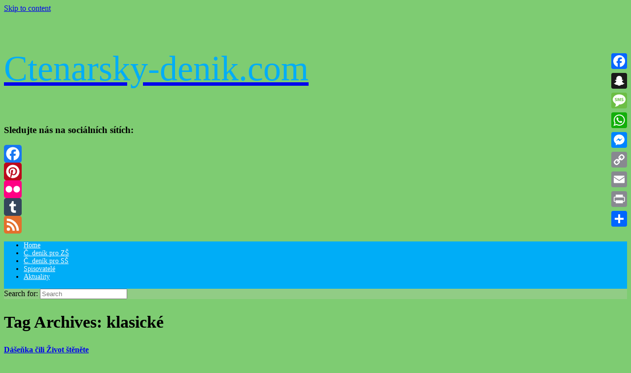

--- FILE ---
content_type: text/html; charset=UTF-8
request_url: https://ctenarsky-denik.histo.cz/zanr/klasicke/
body_size: 14914
content:
<!DOCTYPE html><html lang="cs" prefix="og: https://ogp.me/ns#"><head><script data-no-optimize="1">var litespeed_docref=sessionStorage.getItem("litespeed_docref");litespeed_docref&&(Object.defineProperty(document,"referrer",{get:function(){return litespeed_docref}}),sessionStorage.removeItem("litespeed_docref"));</script> <meta charset="UTF-8" /><meta http-equiv="X-UA-Compatible" content="IE=10" /><link rel="profile" href="https://gmpg.org/xfn/11" /><link rel="pingback" href="https://ctenarsky-denik.histo.cz/xmlrpc.php" /><meta name="dlm-version" content="5.1.6"><meta property="og:title" content="Ctenarsky-denik.com"/><meta property="og:description" content="Lidé čtěte ..."/><meta property="og:url" content="/zanr/klasicke/"/><meta property="og:image:alt" content="Dášeňka čili život štěněte - Karel Čapek"/><meta property="og:image" content="https://ctenarsky-denik.histo.cz/wp-content/uploads/2015/01/dasenka-cili-zivot-stenete.jpg"/><meta property="og:image:width" content="554" /><meta property="og:image:height" content="800" /><meta property="og:type" content="article"/><meta property="og:article:published_time" content="2017-01-07 17:57:00"/><meta property="og:article:modified_time" content="2017-01-11 19:36:27"/><meta property="og:article:tag" content="Celé texty knih"/><meta property="og:article:tag" content="Doporučené knihy"/><meta property="og:article:tag" content="klasické"/><meta property="og:article:tag" content="Základní škola"/><meta name="twitter:card" content="summary"><meta name="twitter:title" content="Ctenarsky-denik.com"/><meta name="twitter:description" content="Lidé čtěte ..."/><meta name="twitter:image" content="https://ctenarsky-denik.histo.cz/wp-content/uploads/2015/01/dasenka-cili-zivot-stenete.jpg"/><meta name="twitter:image:alt" content="Dášeňka čili život štěněte - Karel Čapek"/><title>klasické Archivy - Ctenarsky-denik.com</title><meta name="robots" content="index, follow, max-snippet:-1, max-video-preview:-1, max-image-preview:large"/><link rel="canonical" href="https://ctenarsky-denik.histo.cz/zanr/klasicke/" /><link rel="next" href="https://ctenarsky-denik.histo.cz/zanr/klasicke/page/2/" /><meta property="og:locale" content="cs_CZ" /><meta property="og:type" content="article" /><meta property="og:title" content="klasické Archivy - Ctenarsky-denik.com" /><meta property="og:url" content="https://ctenarsky-denik.histo.cz/zanr/klasicke/" /><meta property="og:site_name" content="Čtenářský deník" /><meta name="twitter:card" content="summary_large_image" /><meta name="twitter:title" content="klasické Archivy - Ctenarsky-denik.com" /><meta name="twitter:site" content="@garry_n" /><meta name="twitter:label1" content="Příspěvky" /><meta name="twitter:data1" content="83" /> <script type="application/ld+json" class="rank-math-schema">{"@context":"https://schema.org","@graph":[{"@type":"Person","@id":"https://ctenarsky-denik.histo.cz/#person","name":"JN studio","sameAs":["https://twitter.com/garry_n","https://cz.pinterest.com/11508lido6mqn20/books-knihy/"]},{"@type":"WebSite","@id":"https://ctenarsky-denik.histo.cz/#website","url":"https://ctenarsky-denik.histo.cz","name":"\u010cten\u00e1\u0159sk\u00fd den\u00edk","publisher":{"@id":"https://ctenarsky-denik.histo.cz/#person"},"inLanguage":"cs"},{"@type":"BreadcrumbList","@id":"https://ctenarsky-denik.histo.cz/zanr/klasicke/#breadcrumb","itemListElement":[{"@type":"ListItem","position":"1","item":{"@id":"https://ctenarsky-denik.histo.cz","name":"Dom\u016f"}},{"@type":"ListItem","position":"2","item":{"@id":"https://ctenarsky-denik.histo.cz/zanr/klasicke/","name":"klasick\u00e9"}}]},{"@type":"CollectionPage","@id":"https://ctenarsky-denik.histo.cz/zanr/klasicke/#webpage","url":"https://ctenarsky-denik.histo.cz/zanr/klasicke/","name":"klasick\u00e9 Archivy - Ctenarsky-denik.com","isPartOf":{"@id":"https://ctenarsky-denik.histo.cz/#website"},"inLanguage":"cs","breadcrumb":{"@id":"https://ctenarsky-denik.histo.cz/zanr/klasicke/#breadcrumb"}}]}</script> <link rel='dns-prefetch' href='//static.addtoany.com' /><link rel="alternate" type="application/rss+xml" title="Ctenarsky-denik.com &raquo; RSS zdroj" href="https://ctenarsky-denik.histo.cz/feed/" /><link rel="alternate" type="application/rss+xml" title="Ctenarsky-denik.com &raquo; RSS pro štítek klasické" href="https://ctenarsky-denik.histo.cz/zanr/klasicke/feed/" /><style id="litespeed-ucss">body{--wp--preset--color--black:#000;--wp--preset--color--cyan-bluish-gray:#abb8c3;--wp--preset--color--white:#fff;--wp--preset--color--pale-pink:#f78da7;--wp--preset--color--vivid-red:#cf2e2e;--wp--preset--color--luminous-vivid-orange:#ff6900;--wp--preset--color--luminous-vivid-amber:#fcb900;--wp--preset--color--light-green-cyan:#7bdcb5;--wp--preset--color--vivid-green-cyan:#00d084;--wp--preset--color--pale-cyan-blue:#8ed1fc;--wp--preset--color--vivid-cyan-blue:#0693e3;--wp--preset--color--vivid-purple:#9b51e0;--wp--preset--gradient--vivid-cyan-blue-to-vivid-purple:linear-gradient(135deg,rgba(6,147,227,1) 0%,#9b51e0 100%);--wp--preset--gradient--light-green-cyan-to-vivid-green-cyan:linear-gradient(135deg,#7adcb4 0%,#00d082 100%);--wp--preset--gradient--luminous-vivid-amber-to-luminous-vivid-orange:linear-gradient(135deg,rgba(252,185,0,1) 0%,rgba(255,105,0,1) 100%);--wp--preset--gradient--luminous-vivid-orange-to-vivid-red:linear-gradient(135deg,rgba(255,105,0,1) 0%,#cf2e2e 100%);--wp--preset--gradient--very-light-gray-to-cyan-bluish-gray:linear-gradient(135deg,#eee 0%,#a9b8c3 100%);--wp--preset--gradient--cool-to-warm-spectrum:linear-gradient(135deg,#4aeadc 0%,#9778d1 20%,#cf2aba 40%,#ee2c82 60%,#fb6962 80%,#fef84c 100%);--wp--preset--gradient--blush-light-purple:linear-gradient(135deg,#ffceec 0%,#9896f0 100%);--wp--preset--gradient--blush-bordeaux:linear-gradient(135deg,#fecda5 0%,#fe2d2d 50%,#6b003e 100%);--wp--preset--gradient--luminous-dusk:linear-gradient(135deg,#ffcb70 0%,#c751c0 50%,#4158d0 100%);--wp--preset--gradient--pale-ocean:linear-gradient(135deg,#fff5cb 0%,#b6e3d4 50%,#33a7b5 100%);--wp--preset--gradient--electric-grass:linear-gradient(135deg,#caf880 0%,#71ce7e 100%);--wp--preset--gradient--midnight:linear-gradient(135deg,#020381 0%,#2874fc 100%);--wp--preset--duotone--dark-grayscale:url('#wp-duotone-dark-grayscale');--wp--preset--duotone--grayscale:url('#wp-duotone-grayscale');--wp--preset--duotone--purple-yellow:url('#wp-duotone-purple-yellow');--wp--preset--duotone--blue-red:url('#wp-duotone-blue-red');--wp--preset--duotone--midnight:url('#wp-duotone-midnight');--wp--preset--duotone--magenta-yellow:url('#wp-duotone-magenta-yellow');--wp--preset--duotone--purple-green:url('#wp-duotone-purple-green');--wp--preset--duotone--blue-orange:url('#wp-duotone-blue-orange');--wp--preset--font-size--small:13px;--wp--preset--font-size--medium:20px;--wp--preset--font-size--large:36px;--wp--preset--font-size--x-large:42px}.so-mobilenav-mobile+*{display:none}@media screen and (max-width:960px){.so-mobilenav-mobile+*{display:block}.site-navigation #search-icon,.so-mobilenav-standard+*{display:none}}@media screen{#footer-widgets .widget{width:50%}}#footer-widgets aside{width:50%}#masthead.site-header .hgroup .site-title{font-family:"Chewy";font-weight:400;color:#00adf7;font-size:72px}#masthead .hgroup .support-text{font-size:16px;color:#db1111}#page-title{font-size:34px}.main-navigation{background-color:#00adf7}.main-navigation a{color:#fcfcfc}#search-icon #search-icon-icon:focus,#search-icon #search-icon-icon:hover,.main-navigation ul li:hover>a{background-color:#ff853b}#footer-widgets .widget .widget-title,#search-icon #search-icon-icon .vantage-icon-search,#search-icon .searchform input[name=s],.main-navigation .mobile-nav-icon,.main-navigation [class^="fa fa-"]{color:#fff}#search-icon #search-icon-icon{background-color:#ff6c11}#search-icon .searchform{background-color:#91cc85}.main-navigation ul li{font-size:14px}.paging-navigation a{text-shadow:none;-webkit-box-shadow:none;-moz-box-shadow:none;box-shadow:none}.widget_circleicon-widget .circle-icon-box .circle-icon:not(.icon-style-set){background-color:#00adf7}#colophon,body.layout-full{background-color:#7ecc72}#footer-widgets .widget{color:#fff}#colophon .widget_nav_menu .menu-item a{border-color:#fff}#footer-widgets .widget a,#footer-widgets .widget a:visited{color:#010072}#footer-widgets .widget a:active,#footer-widgets .widget a:focus,#footer-widgets .widget a:hover{color:#ff853b}</style> <script data-optimized="1" type="text/javascript" id="addtoany-core-js-before">window.a2a_config=window.a2a_config||{};a2a_config.callbacks=[];a2a_config.overlays=[];a2a_config.templates={};a2a_localize={Share:"Share",Save:"Save",Subscribe:"Subscribe",Email:"Email",Bookmark:"Bookmark",ShowAll:"Show all",ShowLess:"Show less",FindServices:"Find service(s)",FindAnyServiceToAddTo:"Instantly find any service to add to",PoweredBy:"Powered by",ShareViaEmail:"Share via email",SubscribeViaEmail:"Subscribe via email",BookmarkInYourBrowser:"Bookmark in your browser",BookmarkInstructions:"Press Ctrl+D or \u2318+D to bookmark this page",AddToYourFavorites:"Add to your favorites",SendFromWebOrProgram:"Send from any email address or email program",EmailProgram:"Email program",More:"More&#8230;",ThanksForSharing:"Thanks for sharing!",ThanksForFollowing:"Thanks for following!"}</script> <script data-optimized="1" type="text/javascript" defer src="https://ctenarsky-denik.histo.cz/wp-content/litespeed/js/443bab7be7b27fd51645b533f712b61e.js?ver=2b61e" id="addtoany-core-js"></script> <script type="text/javascript" src="https://ctenarsky-denik.histo.cz/wp-includes/js/jquery/jquery.min.js?ver=3.7.1" id="jquery-core-js"></script> <script data-optimized="1" type="text/javascript" src="https://ctenarsky-denik.histo.cz/wp-content/litespeed/js/2266cb0034ebe03fb53f91934eed6e97.js?ver=d6e97" id="jquery-migrate-js"></script> <script data-optimized="1" type="text/javascript" defer src="https://ctenarsky-denik.histo.cz/wp-content/litespeed/js/c45e880c8042bb8f7c5709f8dfd18f07.js?ver=18f07" id="addtoany-jquery-js"></script> <script data-optimized="1" type="text/javascript" src="https://ctenarsky-denik.histo.cz/wp-content/litespeed/js/9d9447ab0fabe09ac875b169d55640ae.js?ver=640ae" id="usp_cookie-js"></script> <script data-optimized="1" type="text/javascript" src="https://ctenarsky-denik.histo.cz/wp-content/litespeed/js/ddff0a5f52bb3745844397943e4d21ee.js?ver=d21ee" id="usp_parsley-js"></script> <script data-optimized="1" type="text/javascript" id="usp_core-js-before">var usp_custom_field="";var usp_custom_field_2="";var usp_custom_checkbox="";var usp_case_sensitivity="false";var usp_min_images=0;var usp_max_images=1;var usp_parsley_error="Nespr\u00e1vn\u00e1 odpov\u011b\u010f.";var usp_multiple_cats=0;var usp_existing_tags=0;var usp_recaptcha_disp="";var usp_recaptcha_vers=2;var usp_recaptcha_key="";var challenge_nonce="ab30a4fd43";var ajax_url="https:\/\/ctenarsky-denik.histo.cz\/wp-admin\/admin-ajax.php"</script> <script data-optimized="1" type="text/javascript" src="https://ctenarsky-denik.histo.cz/wp-content/litespeed/js/aa5d131442ec8364a25efb8ab94f6862.js?ver=f6862" id="usp_core-js"></script> <script data-optimized="1" type="text/javascript" id="siteorigin-mobilenav-js-extra">var mobileNav={"search":{"url":"https://ctenarsky-denik.histo.cz","placeholder":"Search"},"text":{"navigate":"Menu","back":"Back","close":"Close"},"nextIconUrl":"https://ctenarsky-denik.histo.cz/wp-content/themes/vantage/inc/mobilenav/images/next.png","mobileMenuClose":"\u003Ci class=\"fa fa-times\"\u003E\u003C/i\u003E"}</script> <script data-optimized="1" type="text/javascript" src="https://ctenarsky-denik.histo.cz/wp-content/litespeed/js/b0ba4d96eb1750fdb184519740eb9105.js?ver=b9105" id="siteorigin-mobilenav-js"></script> <link rel="https://api.w.org/" href="https://ctenarsky-denik.histo.cz/wp-json/" /><link rel="alternate" title="JSON" type="application/json" href="https://ctenarsky-denik.histo.cz/wp-json/wp/v2/tags/4864" /><meta name="viewport" content="width=device-width, initial-scale=1" /> <script type="text/javascript" id="google_gtagjs" src="https://www.googletagmanager.com/gtag/js?id=G-65S81R3RFH" async="async"></script> <script type="text/javascript" id="google_gtagjs-inline">/*  */
window.dataLayer = window.dataLayer || [];function gtag(){dataLayer.push(arguments);}gtag('js', new Date());gtag('config', 'G-65S81R3RFH', {} );
/*  */</script>  <script async src="https://www.googletagmanager.com/gtag/js?id=UA-2447823-34"></script> <script>window.dataLayer = window.dataLayer || [];
  function gtag(){dataLayer.push(arguments);}
  gtag('js', new Date());

  gtag('config', 'UA-2447823-34');</script> <meta name="seznam-wmt" content="SUHTrUhtoGzObJv4icuPnIYQgRj9rQfY" /><meta name="google-site-verification" content="UjsS_yNj-FFeQQ0iX40QYx1JtXM1xcjAG9GhH-Lsn90" /> <script async src="https://pagead2.googlesyndication.com/pagead/js/adsbygoogle.js?client=ca-pub-4461352508428710"
     crossorigin="anonymous"></script> </head><body data-rsssl=1 class="archive tag tag-klasicke tag-4864 wp-theme-vantage responsive layout-full no-js has-sidebar has-menu-search page-layout-default sidebar-position-left mobilenav"><div id="page-wrapper"><a class="skip-link screen-reader-text" href="#content">Skip to content</a><header id="masthead" class="site-header" role="banner"><div class="hgroup full-container "><div class="logo-wrapper">
<a href="https://ctenarsky-denik.histo.cz/" title="Ctenarsky-denik.com" rel="home" class="logo"><p class="site-title">Ctenarsky-denik.com</p>				</a></div><div id="header-sidebar" ><aside id="a2a_follow_widget-2" class="widget widget_a2a_follow_widget"><h3 class="widget-title">Sledujte nás na sociálních sítích:</h3><div class="a2a_kit a2a_kit_size_36 a2a_follow addtoany_list" data-a2a-url="https://ctenarsky-denik.histo.cz/feed/" data-a2a-title="Ctenarsky-denik.com"><a class="a2a_button_facebook" href="https://www.facebook.com/110993524862755" title="Facebook" rel="noopener" target="_blank"></a><a class="a2a_button_pinterest" href="https://cz.pinterest.com/CzechFreeStockPhotos/_saved/" title="Pinterest" rel="noopener" target="_blank"></a><a class="a2a_button_flickr" href="https://www.flickr.com/photos/webphotojiri/" title="Flickr" rel="noopener" target="_blank"></a><a class="a2a_button_tumblr" href="https://www.tumblr.com/blog/cleverjoe60" title="Tumblr" rel="noopener" target="_blank"></a><a class="a2a_button_feed" href="https://ctenarsky-denik.histo.cz/feed/" title="RSS Feed" rel="noopener" target="_blank"></a></div></aside></div></div><nav class="site-navigation main-navigation primary use-vantage-sticky-menu use-sticky-menu"><div class="full-container"><div class="main-navigation-container"><div id="so-mobilenav-standard-1" data-id="1" class="so-mobilenav-standard"></div><div class="menu-vodorovne-container"><ul id="menu-vodorovne" class="menu"><li id="menu-item-14822" class="menu-item menu-item-type-post_type menu-item-object-page menu-item-home menu-item-14822"><a href="https://ctenarsky-denik.histo.cz/"><span class="fa fa-home"></span>Home</a></li><li id="menu-item-14366" class="menu-item menu-item-type-post_type menu-item-object-page menu-item-14366"><a href="https://ctenarsky-denik.histo.cz/ctenarsky-denik-pro-zakladni-skoly/">Č. deník pro ZŠ</a></li><li id="menu-item-13840" class="menu-item menu-item-type-post_type menu-item-object-page menu-item-13840"><a href="https://ctenarsky-denik.histo.cz/ctenarsky-denik-pro-stredni-skoly/">Č. deník pro SŠ</a></li><li id="menu-item-13843" class="menu-item menu-item-type-post_type menu-item-object-page menu-item-13843"><a href="https://ctenarsky-denik.histo.cz/spisovatele/zivotopisy-spisovatelu-2/">Spisovatelé</a></li><li id="menu-item-13860" class="menu-item menu-item-type-post_type menu-item-object-page current_page_parent menu-item-13860"><a href="https://ctenarsky-denik.histo.cz/nove-clanky/">Aktuality</a></li></ul></div><div id="so-mobilenav-mobile-1" data-id="1" class="so-mobilenav-mobile"></div><div class="menu-mobilenav-container"><ul id="mobile-nav-item-wrap-1" class="menu"><li><a href="#" class="mobilenav-main-link" data-id="1"><span class="mobile-nav-icon"></span><span class="mobilenav-main-link-text">Menu</span></a></li></ul></div></div><div id="search-icon"><div id="search-icon-icon" tabindex="0" role="button" aria-label="Open the search"><div class="vantage-icon-search"></div></div><form method="get" class="searchform" action="https://ctenarsky-denik.histo.cz/" role="search">
<label for="search-form" class="screen-reader-text">Search for:</label>
<input type="search" name="s" class="field" id="search-form" value="" placeholder="Search"/></form></div></div></nav></header><div id="main" class="site-main"><div class="full-container"><section id="primary" class="content-area"><div id="content" class="site-content" role="main"><header class="page-header"><h1 id="page-title">Tag Archives: <span>klasické</span></h1></header><div id="vantage-circleicon-loop" class="vantage-circleicon-loop circleicon-loop-columns-3"><div class="widget widget_circleicon-widget"><div class="circle-icon-box circle-icon-position-top circle-icon-hide-box circle-icon-size-small "><div class="circle-icon-wrapper">
<a href="https://ctenarsky-denik.histo.cz/dasenka-cili-zivot-stenete/" class="link-icon" ><div class="circle-icon icon-style-set" style="background-image: url(https://ctenarsky-denik.histo.cz/wp-content/uploads/2015/01/dasenka-cili-zivot-stenete-150x150.jpg)"></div>
</a></div>
<a
href="https://ctenarsky-denik.histo.cz/dasenka-cili-zivot-stenete/"
class="link-title" 				><h4 >
Dášeňka čili Život štěněte</h4>
</a><p class="text" >
Dášeňka čili Život štěněte &#8211; rozbor díla, referát Dášeňka čili Život štěněte je knížka pro děti z roku 1933, kterou napsal český spisovatel Karel Čapek. Vypráví o narození a růstu štěňátka – foxteriéra Dášeňky. Spisovatel popisuje život štěňátka od narození, vztah s jeho matkou a jeho pokroky. Zprvu to „bylo jenom takové bílé nic, do [&hellip;]</p>
<a
href="https://ctenarsky-denik.histo.cz/dasenka-cili-zivot-stenete/"
class="more-button"
>
Více ...					<i></i>
</a></div></div><div class="widget widget_circleicon-widget"><div class="circle-icon-box circle-icon-position-top circle-icon-hide-box circle-icon-size-small "><div class="circle-icon-wrapper">
<a href="https://ctenarsky-denik.histo.cz/krakatit/" class="link-icon" ><div class="circle-icon icon-style-set" style="background-image: url(https://ctenarsky-denik.histo.cz/wp-content/uploads/2010/02/krakatit-karel-capek-kniha-referát-150x150.jpg)"></div>
</a></div>
<a
href="https://ctenarsky-denik.histo.cz/krakatit/"
class="link-title" 				><h4 >
Krakatit</h4>
</a><p class="text" >
Krakatit &#8211; divadelní hra &#8211; Inženýr Prokop vynalezl třaskavinu hrozivé síly &#8211; krakatit (název je podle indonéské sopky Krakatoa). Při vynálezu je zraněn a v horečce bloudí Prahou. Setká se s přítelem ze studií Tomšem, který ho ošetří a vyzví od něho chemické složení krakatitu. Neznámá krasavice v závoji předá Prokopovi pro Tomše, který mezitím [&hellip;]</p>
<a
href="https://ctenarsky-denik.histo.cz/krakatit/"
class="more-button"
>
Více ...					<i></i>
</a></div></div><div class="widget widget_circleicon-widget"><div class="circle-icon-box circle-icon-position-top circle-icon-hide-box circle-icon-size-small "><div class="circle-icon-wrapper">
<a href="https://ctenarsky-denik.histo.cz/babicka/" class="link-icon" ><div class="circle-icon icon-style-set" style="background-image: url(https://ctenarsky-denik.histo.cz/wp-content/uploads/2017/01/bozena-nemcova-babicka-150x150.jpg)"></div>
</a></div>
<a
href="https://ctenarsky-denik.histo.cz/babicka/"
class="link-title" 				><h4 >
Babička Boženy Němcové</h4>
</a><p class="text" >
Babička &#8211; obsah knihy Babička je kniha do které autorka uložila osobní vzpomínky na dětství v ratibořickém údolí (dnes nazývané Babičino údolí). Zosobnění lidové životní filosofie je autorčina babička Magdaléna Novotná. Kniha má podtitul &#8222;Obrazy venkovského života&#8220;. V první části přijíždí stará žena za dcerou Terezou Proškovou na Staré bělidlo k radosti čtyř jejích vnoučat [&hellip;]</p>
<a
href="https://ctenarsky-denik.histo.cz/babicka/"
class="more-button"
>
Více ...					<i></i>
</a></div></div><div class="clear"></div><div class="widget widget_circleicon-widget"><div class="circle-icon-box circle-icon-position-top circle-icon-hide-box circle-icon-size-small "><div class="circle-icon-wrapper">
<a href="https://ctenarsky-denik.histo.cz/balzac-honore-de/" class="link-icon" ><div class="circle-icon" ></div>
</a></div>
<a
href="https://ctenarsky-denik.histo.cz/balzac-honore-de/"
class="link-title" 				><h4 >
Balzac Honoré de</h4>
</a><p class="text" >
Životopis Balzac je hlavní představitel francouzského realismu. Z počátku psal tzv. gotické romány. Větší význam má ale až historický román Šuani, který byl počátkem pro vznik Balzacova vrcholného díla — Lidské komedie. Za svůj život napsal 97 knih. Nejvíce známými romány jsou díla: Otec Goriot, Ztracené iluze, Lesk a bída kurtizán. Tyto romány tvoří volnou [&hellip;]</p>
<a
href="https://ctenarsky-denik.histo.cz/balzac-honore-de/"
class="more-button"
>
Více ...					<i></i>
</a></div></div><div class="widget widget_circleicon-widget"><div class="circle-icon-box circle-icon-position-top circle-icon-hide-box circle-icon-size-small "><div class="circle-icon-wrapper">
<a href="https://ctenarsky-denik.histo.cz/baar-jindrich-simon/" class="link-icon" ><div class="circle-icon" ></div>
</a></div>
<a
href="https://ctenarsky-denik.histo.cz/baar-jindrich-simon/"
class="link-title" 				><h4 >
Baar Jindřich Šimon</h4>
</a><p class="text" >
Životopis Baar byl katolický kněz. Zároveň se však věnoval spisovatelské činnosti. Narodil se na Chodsku, které v mnohých svých dílech zobrazuje. Baar je autorem románové trilogie Paní komisarka, Osmačtyřicátníci, Lůsy. Ve svých románech, črtách a povídkách vytvořil historický a národopisný obraz Chodska. Sbíral také chodský folklór. Z tvorby: Jan Cimbura, Hanče, Pro kravičku, Hu nás. [&hellip;]</p>
<a
href="https://ctenarsky-denik.histo.cz/baar-jindrich-simon/"
class="more-button"
>
Více ...					<i></i>
</a></div></div><div class="widget widget_circleicon-widget"><div class="circle-icon-box circle-icon-position-top circle-icon-hide-box circle-icon-size-small "><div class="circle-icon-wrapper">
<a href="https://ctenarsky-denik.histo.cz/bila-nemoc/" class="link-icon" ><div class="circle-icon" ></div>
</a></div>
<a
href="https://ctenarsky-denik.histo.cz/bila-nemoc/"
class="link-title" 				><h4 >
Bílá nemoc</h4>
</a><p class="text" >
Popudem k napsání tohoto dramatu z r. 1937 bylo bezprostřední ohrožení Českoslovenka hitlerovským Německem. Jistou zemi napadla epidemie smrtelné bílé nemoci. Neznámý lékař chudých Galén proti ní vynalezl lék. Lék chce zveřejnit jen tehdy, když se vlády zaváží, že již nikdy nebudou válčit. Hlava státu Maršál , v němž bílá nemoc vypukla chce dobýt svět [&hellip;]</p>
<a
href="https://ctenarsky-denik.histo.cz/bila-nemoc/"
class="more-button"
>
Více ...					<i></i>
</a></div></div><div class="clear"></div><div class="widget widget_circleicon-widget"><div class="circle-icon-box circle-icon-position-top circle-icon-hide-box circle-icon-size-small "><div class="circle-icon-wrapper">
<a href="https://ctenarsky-denik.histo.cz/matka/" class="link-icon" ><div class="circle-icon" ></div>
</a></div>
<a
href="https://ctenarsky-denik.histo.cz/matka/"
class="link-title" 				><h4 >
Matka</h4>
</a>
<a
href="https://ctenarsky-denik.histo.cz/matka/"
class="more-button"
>
Více ...					<i></i>
</a></div></div><div class="widget widget_circleicon-widget"><div class="circle-icon-box circle-icon-position-top circle-icon-hide-box circle-icon-size-small "><div class="circle-icon-wrapper">
<a href="https://ctenarsky-denik.histo.cz/obycejny-zivot/" class="link-icon" ><div class="circle-icon" ></div>
</a></div>
<a
href="https://ctenarsky-denik.histo.cz/obycejny-zivot/"
class="link-title" 				><h4 >
Obyčejný život</h4>
</a>
<a
href="https://ctenarsky-denik.histo.cz/obycejny-zivot/"
class="more-button"
>
Více ...					<i></i>
</a></div></div><div class="widget widget_circleicon-widget"><div class="circle-icon-box circle-icon-position-top circle-icon-hide-box circle-icon-size-small "><div class="circle-icon-wrapper">
<a href="https://ctenarsky-denik.histo.cz/povetron/" class="link-icon" ><div class="circle-icon" ></div>
</a></div>
<a
href="https://ctenarsky-denik.histo.cz/povetron/"
class="link-title" 				><h4 >
Povětroň</h4>
</a>
<a
href="https://ctenarsky-denik.histo.cz/povetron/"
class="more-button"
>
Více ...					<i></i>
</a></div></div><div class="clear"></div><div class="widget widget_circleicon-widget"><div class="circle-icon-box circle-icon-position-top circle-icon-hide-box circle-icon-size-small "><div class="circle-icon-wrapper">
<a href="https://ctenarsky-denik.histo.cz/povidky-z-druhe-kapsy/" class="link-icon" ><div class="circle-icon" ></div>
</a></div>
<a
href="https://ctenarsky-denik.histo.cz/povidky-z-druhe-kapsy/"
class="link-title" 				><h4 >
Povídky z druhé kapsy</h4>
</a>
<a
href="https://ctenarsky-denik.histo.cz/povidky-z-druhe-kapsy/"
class="more-button"
>
Více ...					<i></i>
</a></div></div><div class="widget widget_circleicon-widget"><div class="circle-icon-box circle-icon-position-top circle-icon-hide-box circle-icon-size-small "><div class="circle-icon-wrapper">
<a href="https://ctenarsky-denik.histo.cz/povidky-z-jedne-kapsy/" class="link-icon" ><div class="circle-icon" ></div>
</a></div>
<a
href="https://ctenarsky-denik.histo.cz/povidky-z-jedne-kapsy/"
class="link-title" 				><h4 >
Povídky z jedné kapsy</h4>
</a>
<a
href="https://ctenarsky-denik.histo.cz/povidky-z-jedne-kapsy/"
class="more-button"
>
Více ...					<i></i>
</a></div></div><div class="widget widget_circleicon-widget"><div class="circle-icon-box circle-icon-position-top circle-icon-hide-box circle-icon-size-small "><div class="circle-icon-wrapper">
<a href="https://ctenarsky-denik.histo.cz/valka-s-mloky/" class="link-icon" ><div class="circle-icon" ></div>
</a></div>
<a
href="https://ctenarsky-denik.histo.cz/valka-s-mloky/"
class="link-title" 				><h4 >
Válka s mloky</h4>
</a>
<a
href="https://ctenarsky-denik.histo.cz/valka-s-mloky/"
class="more-button"
>
Více ...					<i></i>
</a></div></div><div class="clear"></div></div><nav id="nav-below" class="site-navigation paging-navigation"><h2 class="assistive-text">Post navigation</h2><div class='pagination'><span aria-current="page" class="page-numbers current">1</span>
<a class="page-numbers" href="https://ctenarsky-denik.histo.cz/zanr/klasicke/page/2/">2</a>
<a class="page-numbers" href="https://ctenarsky-denik.histo.cz/zanr/klasicke/page/3/">3</a>
<a class="page-numbers" href="https://ctenarsky-denik.histo.cz/zanr/klasicke/page/4/">4</a>
<a class="page-numbers" href="https://ctenarsky-denik.histo.cz/zanr/klasicke/page/5/">5</a>
<a class="page-numbers" href="https://ctenarsky-denik.histo.cz/zanr/klasicke/page/6/">6</a>
<a class="page-numbers" href="https://ctenarsky-denik.histo.cz/zanr/klasicke/page/7/">7</a>
<a class="next page-numbers" href="https://ctenarsky-denik.histo.cz/zanr/klasicke/page/2/">Další &raquo;</a></div></nav></div></section><div id="secondary" class="widget-area" role="complementary"><aside id="text-3" class="widget widget_text"><div class="textwidget"><script async src="https://pagead2.googlesyndication.com/pagead/js/adsbygoogle.js?client=ca-pub-4461352508428710"
     crossorigin="anonymous"></script> 
<ins class="adsbygoogle"
style="display:block"
data-ad-client="ca-pub-4461352508428710"
data-ad-slot="5395160275"
data-ad-format="auto"
data-full-width-responsive="true"></ins> <script>(adsbygoogle = window.adsbygoogle || []).push({});</script></div></aside><aside id="facebook_page_plugin_widget-3" class="widget widget_facebook_page_plugin_widget"><h3 class="widget-title">Dejte like!</h3><div class="cameronjonesweb_facebook_page_plugin" data-version="1.9.2" data-implementation="widget" id="4POABOVTLDrlI7J" data-method="sdk"><div id="fb-root"></div><script data-optimized="1" async defer crossorigin="anonymous" src="https://ctenarsky-denik.histo.cz/wp-content/litespeed/js/0eb8e30478f8eb3df54b68343f943f74.js?ver=43f74"></script><div class="fb-page" data-href="https://facebook.com/ctenarskydenik.histo/"  data-width="340" data-max-width="340" data-height="500" data-hide-cover="false" data-show-facepile="true" data-tabs="timeline" data-hide-cta="false" data-small-header="false" data-adapt-container-width="true"><div class="fb-xfbml-parse-ignore"><blockquote cite="https://www.facebook.com/ctenarskydenik.histo/"><a href="https://www.facebook.com/ctenarskydenik.histo/">https://www.facebook.com/ctenarskydenik.histo/</a></blockquote></div></div></div></aside><aside id="custom_html-2" class="widget_text widget widget_custom_html"><div class="textwidget custom-html-widget"><script async src="https://pagead2.googlesyndication.com/pagead/js/adsbygoogle.js?client=ca-pub-4461352508428710"
     crossorigin="anonymous"></script> 
<ins class="adsbygoogle"
style="display:block"
data-ad-client="ca-pub-4461352508428710"
data-ad-slot="8951261905"
data-ad-format="auto"
data-full-width-responsive="true"></ins> <script>(adsbygoogle = window.adsbygoogle || []).push({});</script></div></aside><aside id="custom_html-3" class="widget_text widget widget_custom_html"><div class="textwidget custom-html-widget"><script async src="https://pagead2.googlesyndication.com/pagead/js/adsbygoogle.js?client=ca-pub-4461352508428710"
     crossorigin="anonymous"></script> 
<ins class="adsbygoogle"
style="display:block"
data-ad-client="ca-pub-4461352508428710"
data-ad-slot="4297701022"
data-ad-format="auto"
data-full-width-responsive="true"></ins> <script>(adsbygoogle = window.adsbygoogle || []).push({});</script></div></aside></div></div></div><footer id="colophon" class="site-footer" role="contentinfo"><div id="footer-widgets" class="full-container"><aside id="nav_menu-2" class="widget widget_nav_menu"><h3 class="widget-title">Menu</h3><div class="menu-vodorovne-container"><ul id="menu-vodorovne-1" class="menu"><li class="menu-item menu-item-type-post_type menu-item-object-page menu-item-home menu-item-14822"><a href="https://ctenarsky-denik.histo.cz/">Home</a></li><li class="menu-item menu-item-type-post_type menu-item-object-page menu-item-14366"><a href="https://ctenarsky-denik.histo.cz/ctenarsky-denik-pro-zakladni-skoly/">Č. deník pro ZŠ</a></li><li class="menu-item menu-item-type-post_type menu-item-object-page menu-item-13840"><a href="https://ctenarsky-denik.histo.cz/ctenarsky-denik-pro-stredni-skoly/">Č. deník pro SŠ</a></li><li class="menu-item menu-item-type-post_type menu-item-object-page menu-item-13843"><a href="https://ctenarsky-denik.histo.cz/spisovatele/zivotopisy-spisovatelu-2/">Spisovatelé</a></li><li class="menu-item menu-item-type-post_type menu-item-object-page current_page_parent menu-item-13860"><a href="https://ctenarsky-denik.histo.cz/nove-clanky/">Aktuality</a></li></ul></div></aside><aside id="text-2" class="widget widget_text"><h3 class="widget-title">O stránkách</h3><div class="textwidget"><p><strong>Ctenarsky-denik.com</strong></p><p>Super stránky s referáty<br />
z literatury, životopisy spisovatelů<br />
e knihy jsou zdarma ke stažení<br />
knižní novinky</p><p>Copyright © 2010 - 2025, JN studio<br />
Česká republika</p><p>Stránky jsou optimalizované<br />
pro mobily a tablety.</p><div id="google_translate_element"></div><p><script data-optimized="1" type="text/javascript">function googleTranslateElementInit(){new google.translate.TranslateElement({pageLanguage:'cs',includedLanguages:'be,bg,da,de,el,en,es,fi,fr,ga,hr,hu,id,it,iw,ja,nl,no,pl,pt,ro,ru,sk,sl,sr,sv,th,tl,uk,vi,yi,zh-CN,zh-TW',gaTrack:!0,gaId:'UA-2447823-21'},'google_translate_element')}</script><script data-optimized="1" type="text/javascript" src="https://ctenarsky-denik.histo.cz/wp-content/litespeed/js/27c690b255f3b3ce673cee1ec804f5cb.js?ver=4f5cb"></script></p></div></aside><aside id="a2a_follow_widget-3" class="widget widget_a2a_follow_widget"><h3 class="widget-title">Sledujte nás na sociálních sítích:</h3><div class="a2a_kit a2a_kit_size_36 a2a_follow addtoany_list" data-a2a-url="https://ctenarsky-denik.histo.cz/feed/" data-a2a-title="Ctenarsky-denik.com"><a class="a2a_button_facebook" href="https://www.facebook.com/110993524862755" title="Facebook" rel="noopener" target="_blank"></a><a class="a2a_button_pinterest" href="https://cz.pinterest.com/CzechFreeStockPhotos/_saved/" title="Pinterest" rel="noopener" target="_blank"></a><a class="a2a_button_flickr" href="https://www.flickr.com/photos/webphotojiri/" title="Flickr" rel="noopener" target="_blank"></a><a class="a2a_button_tumblr" href="https://www.tumblr.com/blog/cleverjoe60" title="Tumblr" rel="noopener" target="_blank"></a><a class="a2a_button_feed" href="https://ctenarsky-denik.histo.cz/feed/" title="RSS Feed" rel="noopener" target="_blank"></a></div></aside></div><div id="theme-attribution">A <a href="https://siteorigin.com">SiteOrigin</a> Theme</div></footer></div> <script type="speculationrules">{"prefetch":[{"source":"document","where":{"and":[{"href_matches":"/*"},{"not":{"href_matches":["/wp-*.php","/wp-admin/*","/wp-content/uploads/*","/wp-content/*","/wp-content/plugins/*","/wp-content/themes/vantage/*","/*\\?(.+)"]}},{"not":{"selector_matches":"a[rel~=\"nofollow\"]"}},{"not":{"selector_matches":".no-prefetch, .no-prefetch a"}}]},"eagerness":"conservative"}]}</script> <div class="a2a_kit a2a_kit_size_32 a2a_floating_style a2a_vertical_style" style="right:0px;top:100px;background-color:transparent"><a class="a2a_button_facebook" href="https://www.addtoany.com/add_to/facebook?linkurl=https%3A%2F%2Fctenarsky-denik.histo.cz%2Fzanr%2Fklasicke%2F&amp;linkname=klasick%C3%A9%20Archivy%20-%20Ctenarsky-denik.com" title="Facebook" rel="nofollow noopener" target="_blank"></a><a class="a2a_button_snapchat" href="https://www.addtoany.com/add_to/snapchat?linkurl=https%3A%2F%2Fctenarsky-denik.histo.cz%2Fzanr%2Fklasicke%2F&amp;linkname=klasick%C3%A9%20Archivy%20-%20Ctenarsky-denik.com" title="Snapchat" rel="nofollow noopener" target="_blank"></a><a class="a2a_button_sms" href="https://www.addtoany.com/add_to/sms?linkurl=https%3A%2F%2Fctenarsky-denik.histo.cz%2Fzanr%2Fklasicke%2F&amp;linkname=klasick%C3%A9%20Archivy%20-%20Ctenarsky-denik.com" title="Message" rel="nofollow noopener" target="_blank"></a><a class="a2a_button_whatsapp" href="https://www.addtoany.com/add_to/whatsapp?linkurl=https%3A%2F%2Fctenarsky-denik.histo.cz%2Fzanr%2Fklasicke%2F&amp;linkname=klasick%C3%A9%20Archivy%20-%20Ctenarsky-denik.com" title="WhatsApp" rel="nofollow noopener" target="_blank"></a><a class="a2a_button_facebook_messenger" href="https://www.addtoany.com/add_to/facebook_messenger?linkurl=https%3A%2F%2Fctenarsky-denik.histo.cz%2Fzanr%2Fklasicke%2F&amp;linkname=klasick%C3%A9%20Archivy%20-%20Ctenarsky-denik.com" title="Messenger" rel="nofollow noopener" target="_blank"></a><a class="a2a_button_copy_link" href="https://www.addtoany.com/add_to/copy_link?linkurl=https%3A%2F%2Fctenarsky-denik.histo.cz%2Fzanr%2Fklasicke%2F&amp;linkname=klasick%C3%A9%20Archivy%20-%20Ctenarsky-denik.com" title="Copy Link" rel="nofollow noopener" target="_blank"></a><a class="a2a_button_email" href="https://www.addtoany.com/add_to/email?linkurl=https%3A%2F%2Fctenarsky-denik.histo.cz%2Fzanr%2Fklasicke%2F&amp;linkname=klasick%C3%A9%20Archivy%20-%20Ctenarsky-denik.com" title="Email" rel="nofollow noopener" target="_blank"></a><a class="a2a_button_print" href="https://www.addtoany.com/add_to/print?linkurl=https%3A%2F%2Fctenarsky-denik.histo.cz%2Fzanr%2Fklasicke%2F&amp;linkname=klasick%C3%A9%20Archivy%20-%20Ctenarsky-denik.com" title="Print" rel="nofollow noopener" target="_blank"></a><a class="a2a_dd addtoany_share_save addtoany_share" href="https://www.addtoany.com/share"></a></div>		<a href="#" id="scroll-to-top" class="scroll-to-top" title="Back To Top"><span class="vantage-icon-arrow-up"></span></a> <script data-optimized="1" type="text/javascript" id="dlm-xhr-js-extra">var dlmXHRtranslations={"error":"An error occurred while trying to download the file. Please try again.","not_found":"Download does not exist.","no_file_path":"No file path defined.","no_file_paths":"No file paths defined.","filetype":"Download is not allowed for this file type.","file_access_denied":"Access denied to this file.","access_denied":"Access denied. You do not have permission to download this file.","security_error":"Something is wrong with the file path.","file_not_found":"File not found."}</script> <script data-optimized="1" type="text/javascript" id="dlm-xhr-js-before">const dlmXHR={"xhr_links":{"class":["download-link","download-button"]},"prevent_duplicates":!0,"ajaxUrl":"https:\/\/ctenarsky-denik.histo.cz\/wp-admin\/admin-ajax.php"};dlmXHRinstance={};const dlmXHRGlobalLinks="https://ctenarsky-denik.histo.cz/download/";const dlmNonXHRGlobalLinks=[];dlmXHRgif="https://ctenarsky-denik.histo.cz/wp-includes/images/spinner.gif";const dlmXHRProgress="1"</script> <script data-optimized="1" type="text/javascript" src="https://ctenarsky-denik.histo.cz/wp-content/litespeed/js/b2510e45b20374a788857805948ebec5.js?ver=ebec5" id="dlm-xhr-js"></script> <script data-optimized="1" type="text/javascript" id="ez-toc-scroll-scriptjs-js-extra">var eztoc_smooth_local={"scroll_offset":"30","add_request_uri":"","add_self_reference_link":""}</script> <script data-optimized="1" type="text/javascript" src="https://ctenarsky-denik.histo.cz/wp-content/litespeed/js/9d1ec05e5a7ec711ef2a48893fcd663f.js?ver=d663f" id="ez-toc-scroll-scriptjs-js"></script> <script data-optimized="1" type="text/javascript" src="https://ctenarsky-denik.histo.cz/wp-content/litespeed/js/6c3596ea3194e55cf5dd396fc46f8c1c.js?ver=f8c1c" id="ez-toc-js-cookie-js"></script> <script data-optimized="1" type="text/javascript" src="https://ctenarsky-denik.histo.cz/wp-content/litespeed/js/cacdfdf24f436fd2a42f7f0fa0139ecd.js?ver=39ecd" id="ez-toc-jquery-sticky-kit-js"></script> <script data-optimized="1" type="text/javascript" id="ez-toc-js-js-extra">var ezTOC={"smooth_scroll":"1","visibility_hide_by_default":"","scroll_offset":"30","fallbackIcon":"\u003Cspan class=\"\"\u003E\u003Cspan class=\"eztoc-hide\" style=\"display:none;\"\u003EToggle\u003C/span\u003E\u003Cspan class=\"ez-toc-icon-toggle-span\"\u003E\u003Csvg style=\"fill: #999;color:#999\" xmlns=\"http://www.w3.org/2000/svg\" class=\"list-377408\" width=\"20px\" height=\"20px\" viewBox=\"0 0 24 24\" fill=\"none\"\u003E\u003Cpath d=\"M6 6H4v2h2V6zm14 0H8v2h12V6zM4 11h2v2H4v-2zm16 0H8v2h12v-2zM4 16h2v2H4v-2zm16 0H8v2h12v-2z\" fill=\"currentColor\"\u003E\u003C/path\u003E\u003C/svg\u003E\u003Csvg style=\"fill: #999;color:#999\" class=\"arrow-unsorted-368013\" xmlns=\"http://www.w3.org/2000/svg\" width=\"10px\" height=\"10px\" viewBox=\"0 0 24 24\" version=\"1.2\" baseProfile=\"tiny\"\u003E\u003Cpath d=\"M18.2 9.3l-6.2-6.3-6.2 6.3c-.2.2-.3.4-.3.7s.1.5.3.7c.2.2.4.3.7.3h11c.3 0 .5-.1.7-.3.2-.2.3-.5.3-.7s-.1-.5-.3-.7zM5.8 14.7l6.2 6.3 6.2-6.3c.2-.2.3-.5.3-.7s-.1-.5-.3-.7c-.2-.2-.4-.3-.7-.3h-11c-.3 0-.5.1-.7.3-.2.2-.3.5-.3.7s.1.5.3.7z\"/\u003E\u003C/svg\u003E\u003C/span\u003E\u003C/span\u003E","chamomile_theme_is_on":""}</script> <script data-optimized="1" type="text/javascript" src="https://ctenarsky-denik.histo.cz/wp-content/litespeed/js/55463048c1ed7cf31623dc9612c04b9d.js?ver=04b9d" id="ez-toc-js-js"></script> <script data-optimized="1" type="text/javascript" src="https://ctenarsky-denik.histo.cz/wp-content/litespeed/js/327eb15ec433d8237a69f25d45af706d.js?ver=f706d" id="jquery-flexslider-js"></script> <script data-optimized="1" type="text/javascript" src="https://ctenarsky-denik.histo.cz/wp-content/litespeed/js/1c7f67576ced23aef501b5d950728c3b.js?ver=28c3b" id="jquery-touchswipe-js"></script> <script data-optimized="1" type="text/javascript" id="vantage-main-js-extra">var vantage={"fitvids":"1"}</script> <script data-optimized="1" type="text/javascript" src="https://ctenarsky-denik.histo.cz/wp-content/litespeed/js/41336e46d532d0807d437f3c70a5047e.js?ver=5047e" id="vantage-main-js"></script> <script data-optimized="1" type="text/javascript" src="https://ctenarsky-denik.histo.cz/wp-content/litespeed/js/352b629efd241b0fc310682a64b032a3.js?ver=032a3" id="jquery-fitvids-js"></script> <script data-optimized="1" type="text/javascript" src="https://ctenarsky-denik.histo.cz/wp-content/litespeed/js/fc2738a74002d376bdc910a3b97311c7.js?ver=311c7" id="facebook-page-plugin-responsive-script-js"></script> <script id="wp-emoji-settings" type="application/json">{"baseUrl":"https://s.w.org/images/core/emoji/17.0.2/72x72/","ext":".png","svgUrl":"https://s.w.org/images/core/emoji/17.0.2/svg/","svgExt":".svg","source":{"concatemoji":"https://ctenarsky-denik.histo.cz/wp-includes/js/wp-emoji-release.min.js?ver=2cf5ca2662a2dae1ebfd3aac8de8f97d"}}</script> <script type="module">/*  */
/*! This file is auto-generated */
const a=JSON.parse(document.getElementById("wp-emoji-settings").textContent),o=(window._wpemojiSettings=a,"wpEmojiSettingsSupports"),s=["flag","emoji"];function i(e){try{var t={supportTests:e,timestamp:(new Date).valueOf()};sessionStorage.setItem(o,JSON.stringify(t))}catch(e){}}function c(e,t,n){e.clearRect(0,0,e.canvas.width,e.canvas.height),e.fillText(t,0,0);t=new Uint32Array(e.getImageData(0,0,e.canvas.width,e.canvas.height).data);e.clearRect(0,0,e.canvas.width,e.canvas.height),e.fillText(n,0,0);const a=new Uint32Array(e.getImageData(0,0,e.canvas.width,e.canvas.height).data);return t.every((e,t)=>e===a[t])}function p(e,t){e.clearRect(0,0,e.canvas.width,e.canvas.height),e.fillText(t,0,0);var n=e.getImageData(16,16,1,1);for(let e=0;e<n.data.length;e++)if(0!==n.data[e])return!1;return!0}function u(e,t,n,a){switch(t){case"flag":return n(e,"\ud83c\udff3\ufe0f\u200d\u26a7\ufe0f","\ud83c\udff3\ufe0f\u200b\u26a7\ufe0f")?!1:!n(e,"\ud83c\udde8\ud83c\uddf6","\ud83c\udde8\u200b\ud83c\uddf6")&&!n(e,"\ud83c\udff4\udb40\udc67\udb40\udc62\udb40\udc65\udb40\udc6e\udb40\udc67\udb40\udc7f","\ud83c\udff4\u200b\udb40\udc67\u200b\udb40\udc62\u200b\udb40\udc65\u200b\udb40\udc6e\u200b\udb40\udc67\u200b\udb40\udc7f");case"emoji":return!a(e,"\ud83e\u1fac8")}return!1}function f(e,t,n,a){let r;const o=(r="undefined"!=typeof WorkerGlobalScope&&self instanceof WorkerGlobalScope?new OffscreenCanvas(300,150):document.createElement("canvas")).getContext("2d",{willReadFrequently:!0}),s=(o.textBaseline="top",o.font="600 32px Arial",{});return e.forEach(e=>{s[e]=t(o,e,n,a)}),s}function r(e){var t=document.createElement("script");t.src=e,t.defer=!0,document.head.appendChild(t)}a.supports={everything:!0,everythingExceptFlag:!0},new Promise(t=>{let n=function(){try{var e=JSON.parse(sessionStorage.getItem(o));if("object"==typeof e&&"number"==typeof e.timestamp&&(new Date).valueOf()<e.timestamp+604800&&"object"==typeof e.supportTests)return e.supportTests}catch(e){}return null}();if(!n){if("undefined"!=typeof Worker&&"undefined"!=typeof OffscreenCanvas&&"undefined"!=typeof URL&&URL.createObjectURL&&"undefined"!=typeof Blob)try{var e="postMessage("+f.toString()+"("+[JSON.stringify(s),u.toString(),c.toString(),p.toString()].join(",")+"));",a=new Blob([e],{type:"text/javascript"});const r=new Worker(URL.createObjectURL(a),{name:"wpTestEmojiSupports"});return void(r.onmessage=e=>{i(n=e.data),r.terminate(),t(n)})}catch(e){}i(n=f(s,u,c,p))}t(n)}).then(e=>{for(const n in e)a.supports[n]=e[n],a.supports.everything=a.supports.everything&&a.supports[n],"flag"!==n&&(a.supports.everythingExceptFlag=a.supports.everythingExceptFlag&&a.supports[n]);var t;a.supports.everythingExceptFlag=a.supports.everythingExceptFlag&&!a.supports.flag,a.supports.everything||((t=a.source||{}).concatemoji?r(t.concatemoji):t.wpemoji&&t.twemoji&&(r(t.twemoji),r(t.wpemoji)))});
//# sourceURL=https://ctenarsky-denik.histo.cz/wp-includes/js/wp-emoji-loader.min.js
/*  */</script> <script data-no-optimize="1">window.lazyLoadOptions=Object.assign({},{threshold:300},window.lazyLoadOptions||{});!function(t,e){"object"==typeof exports&&"undefined"!=typeof module?module.exports=e():"function"==typeof define&&define.amd?define(e):(t="undefined"!=typeof globalThis?globalThis:t||self).LazyLoad=e()}(this,function(){"use strict";function e(){return(e=Object.assign||function(t){for(var e=1;e<arguments.length;e++){var n,a=arguments[e];for(n in a)Object.prototype.hasOwnProperty.call(a,n)&&(t[n]=a[n])}return t}).apply(this,arguments)}function o(t){return e({},at,t)}function l(t,e){return t.getAttribute(gt+e)}function c(t){return l(t,vt)}function s(t,e){return function(t,e,n){e=gt+e;null!==n?t.setAttribute(e,n):t.removeAttribute(e)}(t,vt,e)}function i(t){return s(t,null),0}function r(t){return null===c(t)}function u(t){return c(t)===_t}function d(t,e,n,a){t&&(void 0===a?void 0===n?t(e):t(e,n):t(e,n,a))}function f(t,e){et?t.classList.add(e):t.className+=(t.className?" ":"")+e}function _(t,e){et?t.classList.remove(e):t.className=t.className.replace(new RegExp("(^|\\s+)"+e+"(\\s+|$)")," ").replace(/^\s+/,"").replace(/\s+$/,"")}function g(t){return t.llTempImage}function v(t,e){!e||(e=e._observer)&&e.unobserve(t)}function b(t,e){t&&(t.loadingCount+=e)}function p(t,e){t&&(t.toLoadCount=e)}function n(t){for(var e,n=[],a=0;e=t.children[a];a+=1)"SOURCE"===e.tagName&&n.push(e);return n}function h(t,e){(t=t.parentNode)&&"PICTURE"===t.tagName&&n(t).forEach(e)}function a(t,e){n(t).forEach(e)}function m(t){return!!t[lt]}function E(t){return t[lt]}function I(t){return delete t[lt]}function y(e,t){var n;m(e)||(n={},t.forEach(function(t){n[t]=e.getAttribute(t)}),e[lt]=n)}function L(a,t){var o;m(a)&&(o=E(a),t.forEach(function(t){var e,n;e=a,(t=o[n=t])?e.setAttribute(n,t):e.removeAttribute(n)}))}function k(t,e,n){f(t,e.class_loading),s(t,st),n&&(b(n,1),d(e.callback_loading,t,n))}function A(t,e,n){n&&t.setAttribute(e,n)}function O(t,e){A(t,rt,l(t,e.data_sizes)),A(t,it,l(t,e.data_srcset)),A(t,ot,l(t,e.data_src))}function w(t,e,n){var a=l(t,e.data_bg_multi),o=l(t,e.data_bg_multi_hidpi);(a=nt&&o?o:a)&&(t.style.backgroundImage=a,n=n,f(t=t,(e=e).class_applied),s(t,dt),n&&(e.unobserve_completed&&v(t,e),d(e.callback_applied,t,n)))}function x(t,e){!e||0<e.loadingCount||0<e.toLoadCount||d(t.callback_finish,e)}function M(t,e,n){t.addEventListener(e,n),t.llEvLisnrs[e]=n}function N(t){return!!t.llEvLisnrs}function z(t){if(N(t)){var e,n,a=t.llEvLisnrs;for(e in a){var o=a[e];n=e,o=o,t.removeEventListener(n,o)}delete t.llEvLisnrs}}function C(t,e,n){var a;delete t.llTempImage,b(n,-1),(a=n)&&--a.toLoadCount,_(t,e.class_loading),e.unobserve_completed&&v(t,n)}function R(i,r,c){var l=g(i)||i;N(l)||function(t,e,n){N(t)||(t.llEvLisnrs={});var a="VIDEO"===t.tagName?"loadeddata":"load";M(t,a,e),M(t,"error",n)}(l,function(t){var e,n,a,o;n=r,a=c,o=u(e=i),C(e,n,a),f(e,n.class_loaded),s(e,ut),d(n.callback_loaded,e,a),o||x(n,a),z(l)},function(t){var e,n,a,o;n=r,a=c,o=u(e=i),C(e,n,a),f(e,n.class_error),s(e,ft),d(n.callback_error,e,a),o||x(n,a),z(l)})}function T(t,e,n){var a,o,i,r,c;t.llTempImage=document.createElement("IMG"),R(t,e,n),m(c=t)||(c[lt]={backgroundImage:c.style.backgroundImage}),i=n,r=l(a=t,(o=e).data_bg),c=l(a,o.data_bg_hidpi),(r=nt&&c?c:r)&&(a.style.backgroundImage='url("'.concat(r,'")'),g(a).setAttribute(ot,r),k(a,o,i)),w(t,e,n)}function G(t,e,n){var a;R(t,e,n),a=e,e=n,(t=Et[(n=t).tagName])&&(t(n,a),k(n,a,e))}function D(t,e,n){var a;a=t,(-1<It.indexOf(a.tagName)?G:T)(t,e,n)}function S(t,e,n){var a;t.setAttribute("loading","lazy"),R(t,e,n),a=e,(e=Et[(n=t).tagName])&&e(n,a),s(t,_t)}function V(t){t.removeAttribute(ot),t.removeAttribute(it),t.removeAttribute(rt)}function j(t){h(t,function(t){L(t,mt)}),L(t,mt)}function F(t){var e;(e=yt[t.tagName])?e(t):m(e=t)&&(t=E(e),e.style.backgroundImage=t.backgroundImage)}function P(t,e){var n;F(t),n=e,r(e=t)||u(e)||(_(e,n.class_entered),_(e,n.class_exited),_(e,n.class_applied),_(e,n.class_loading),_(e,n.class_loaded),_(e,n.class_error)),i(t),I(t)}function U(t,e,n,a){var o;n.cancel_on_exit&&(c(t)!==st||"IMG"===t.tagName&&(z(t),h(o=t,function(t){V(t)}),V(o),j(t),_(t,n.class_loading),b(a,-1),i(t),d(n.callback_cancel,t,e,a)))}function $(t,e,n,a){var o,i,r=(i=t,0<=bt.indexOf(c(i)));s(t,"entered"),f(t,n.class_entered),_(t,n.class_exited),o=t,i=a,n.unobserve_entered&&v(o,i),d(n.callback_enter,t,e,a),r||D(t,n,a)}function q(t){return t.use_native&&"loading"in HTMLImageElement.prototype}function H(t,o,i){t.forEach(function(t){return(a=t).isIntersecting||0<a.intersectionRatio?$(t.target,t,o,i):(e=t.target,n=t,a=o,t=i,void(r(e)||(f(e,a.class_exited),U(e,n,a,t),d(a.callback_exit,e,n,t))));var e,n,a})}function B(e,n){var t;tt&&!q(e)&&(n._observer=new IntersectionObserver(function(t){H(t,e,n)},{root:(t=e).container===document?null:t.container,rootMargin:t.thresholds||t.threshold+"px"}))}function J(t){return Array.prototype.slice.call(t)}function K(t){return t.container.querySelectorAll(t.elements_selector)}function Q(t){return c(t)===ft}function W(t,e){return e=t||K(e),J(e).filter(r)}function X(e,t){var n;(n=K(e),J(n).filter(Q)).forEach(function(t){_(t,e.class_error),i(t)}),t.update()}function t(t,e){var n,a,t=o(t);this._settings=t,this.loadingCount=0,B(t,this),n=t,a=this,Y&&window.addEventListener("online",function(){X(n,a)}),this.update(e)}var Y="undefined"!=typeof window,Z=Y&&!("onscroll"in window)||"undefined"!=typeof navigator&&/(gle|ing|ro)bot|crawl|spider/i.test(navigator.userAgent),tt=Y&&"IntersectionObserver"in window,et=Y&&"classList"in document.createElement("p"),nt=Y&&1<window.devicePixelRatio,at={elements_selector:".lazy",container:Z||Y?document:null,threshold:300,thresholds:null,data_src:"src",data_srcset:"srcset",data_sizes:"sizes",data_bg:"bg",data_bg_hidpi:"bg-hidpi",data_bg_multi:"bg-multi",data_bg_multi_hidpi:"bg-multi-hidpi",data_poster:"poster",class_applied:"applied",class_loading:"litespeed-loading",class_loaded:"litespeed-loaded",class_error:"error",class_entered:"entered",class_exited:"exited",unobserve_completed:!0,unobserve_entered:!1,cancel_on_exit:!0,callback_enter:null,callback_exit:null,callback_applied:null,callback_loading:null,callback_loaded:null,callback_error:null,callback_finish:null,callback_cancel:null,use_native:!1},ot="src",it="srcset",rt="sizes",ct="poster",lt="llOriginalAttrs",st="loading",ut="loaded",dt="applied",ft="error",_t="native",gt="data-",vt="ll-status",bt=[st,ut,dt,ft],pt=[ot],ht=[ot,ct],mt=[ot,it,rt],Et={IMG:function(t,e){h(t,function(t){y(t,mt),O(t,e)}),y(t,mt),O(t,e)},IFRAME:function(t,e){y(t,pt),A(t,ot,l(t,e.data_src))},VIDEO:function(t,e){a(t,function(t){y(t,pt),A(t,ot,l(t,e.data_src))}),y(t,ht),A(t,ct,l(t,e.data_poster)),A(t,ot,l(t,e.data_src)),t.load()}},It=["IMG","IFRAME","VIDEO"],yt={IMG:j,IFRAME:function(t){L(t,pt)},VIDEO:function(t){a(t,function(t){L(t,pt)}),L(t,ht),t.load()}},Lt=["IMG","IFRAME","VIDEO"];return t.prototype={update:function(t){var e,n,a,o=this._settings,i=W(t,o);{if(p(this,i.length),!Z&&tt)return q(o)?(e=o,n=this,i.forEach(function(t){-1!==Lt.indexOf(t.tagName)&&S(t,e,n)}),void p(n,0)):(t=this._observer,o=i,t.disconnect(),a=t,void o.forEach(function(t){a.observe(t)}));this.loadAll(i)}},destroy:function(){this._observer&&this._observer.disconnect(),K(this._settings).forEach(function(t){I(t)}),delete this._observer,delete this._settings,delete this.loadingCount,delete this.toLoadCount},loadAll:function(t){var e=this,n=this._settings;W(t,n).forEach(function(t){v(t,e),D(t,n,e)})},restoreAll:function(){var e=this._settings;K(e).forEach(function(t){P(t,e)})}},t.load=function(t,e){e=o(e);D(t,e)},t.resetStatus=function(t){i(t)},t}),function(t,e){"use strict";function n(){e.body.classList.add("litespeed_lazyloaded")}function a(){console.log("[LiteSpeed] Start Lazy Load"),o=new LazyLoad(Object.assign({},t.lazyLoadOptions||{},{elements_selector:"[data-lazyloaded]",callback_finish:n})),i=function(){o.update()},t.MutationObserver&&new MutationObserver(i).observe(e.documentElement,{childList:!0,subtree:!0,attributes:!0})}var o,i;t.addEventListener?t.addEventListener("load",a,!1):t.attachEvent("onload",a)}(window,document);</script><script data-no-optimize="1">var litespeed_vary=document.cookie.replace(/(?:(?:^|.*;\s*)_lscache_vary\s*\=\s*([^;]*).*$)|^.*$/,"");litespeed_vary||fetch("/wp-content/plugins/litespeed-cache/guest.vary.php",{method:"POST",cache:"no-cache",redirect:"follow"}).then(e=>e.json()).then(e=>{console.log(e),e.hasOwnProperty("reload")&&"yes"==e.reload&&(sessionStorage.setItem("litespeed_docref",document.referrer),window.location.reload(!0))});</script></body></html>
<!-- Page optimized by LiteSpeed Cache @2026-01-26 02:52:44 -->

<!-- Page supported by LiteSpeed Cache 7.7 on 2026-01-26 02:52:44 -->
<!-- Guest Mode -->
<!-- QUIC.cloud UCSS loaded ✅ /ucss/a710539d2cc2eeaef3beb41accef9d01.css -->

--- FILE ---
content_type: text/html; charset=utf-8
request_url: https://www.google.com/recaptcha/api2/aframe
body_size: 268
content:
<!DOCTYPE HTML><html><head><meta http-equiv="content-type" content="text/html; charset=UTF-8"></head><body><script nonce="C-lkz9ePkIDYDvIiBBNM3A">/** Anti-fraud and anti-abuse applications only. See google.com/recaptcha */ try{var clients={'sodar':'https://pagead2.googlesyndication.com/pagead/sodar?'};window.addEventListener("message",function(a){try{if(a.source===window.parent){var b=JSON.parse(a.data);var c=clients[b['id']];if(c){var d=document.createElement('img');d.src=c+b['params']+'&rc='+(localStorage.getItem("rc::a")?sessionStorage.getItem("rc::b"):"");window.document.body.appendChild(d);sessionStorage.setItem("rc::e",parseInt(sessionStorage.getItem("rc::e")||0)+1);localStorage.setItem("rc::h",'1769392368296');}}}catch(b){}});window.parent.postMessage("_grecaptcha_ready", "*");}catch(b){}</script></body></html>

--- FILE ---
content_type: text/javascript; charset=UTF-8
request_url: https://translate-pa.googleapis.com/v1/supportedLanguages?client=te&display_language=cs&key=AIzaSyBWDj0QJvVIx8XOhRegXX5_SrRWxhT5Hs4&callback=callback
body_size: 2617
content:
// API callback
callback({
  "sourceLanguages": [
    {
      "language": "auto",
      "name": "Rozpoznat jazyk"
    },
    {
      "language": "ab",
      "name": "abcházština"
    },
    {
      "language": "ace",
      "name": "acehština"
    },
    {
      "language": "aa",
      "name": "afarština"
    },
    {
      "language": "af",
      "name": "afrikánština"
    },
    {
      "language": "ach",
      "name": "akolština"
    },
    {
      "language": "sq",
      "name": "albánština"
    },
    {
      "language": "alz",
      "name": "alurština"
    },
    {
      "language": "am",
      "name": "amharština"
    },
    {
      "language": "en",
      "name": "angličtina"
    },
    {
      "language": "ar",
      "name": "arabština"
    },
    {
      "language": "hy",
      "name": "arménština"
    },
    {
      "language": "as",
      "name": "ásámština"
    },
    {
      "language": "av",
      "name": "avarština"
    },
    {
      "language": "awa",
      "name": "awadhština"
    },
    {
      "language": "ay",
      "name": "aymarština"
    },
    {
      "language": "az",
      "name": "ázerbájdžánština"
    },
    {
      "language": "ban",
      "name": "balijština"
    },
    {
      "language": "bal",
      "name": "balúčština"
    },
    {
      "language": "bm",
      "name": "bambarština"
    },
    {
      "language": "bci",
      "name": "baoulština"
    },
    {
      "language": "my",
      "name": "barmština"
    },
    {
      "language": "eu",
      "name": "baskičtina"
    },
    {
      "language": "ba",
      "name": "baškirština"
    },
    {
      "language": "btx",
      "name": "batak karo"
    },
    {
      "language": "bts",
      "name": "batak simalungun"
    },
    {
      "language": "bbc",
      "name": "batak toba"
    },
    {
      "language": "bew",
      "name": "batavština"
    },
    {
      "language": "be",
      "name": "běloruština"
    },
    {
      "language": "bem",
      "name": "bembština"
    },
    {
      "language": "vec",
      "name": "benátština"
    },
    {
      "language": "bn",
      "name": "bengálština"
    },
    {
      "language": "bho",
      "name": "bhódžpurština"
    },
    {
      "language": "bik",
      "name": "bikolština"
    },
    {
      "language": "bs",
      "name": "bosenština"
    },
    {
      "language": "br",
      "name": "bretonština"
    },
    {
      "language": "bg",
      "name": "bulharština"
    },
    {
      "language": "bua",
      "name": "burjatština"
    },
    {
      "language": "ceb",
      "name": "cebuánština"
    },
    {
      "language": "ch",
      "name": "čamoro"
    },
    {
      "language": "ce",
      "name": "čečenština"
    },
    {
      "language": "cs",
      "name": "čeština"
    },
    {
      "language": "ny",
      "name": "čičevština"
    },
    {
      "language": "zh-CN",
      "name": "čínština"
    },
    {
      "language": "cv",
      "name": "čuvaština"
    },
    {
      "language": "da",
      "name": "dánština"
    },
    {
      "language": "fa-AF",
      "name": "daríjština"
    },
    {
      "language": "din",
      "name": "dinkština"
    },
    {
      "language": "dyu",
      "name": "djula"
    },
    {
      "language": "doi",
      "name": "dógrí"
    },
    {
      "language": "dov",
      "name": "dombe"
    },
    {
      "language": "dz",
      "name": "dzongkä"
    },
    {
      "language": "eo",
      "name": "esperanto"
    },
    {
      "language": "et",
      "name": "estonština"
    },
    {
      "language": "ee",
      "name": "eweština"
    },
    {
      "language": "fo",
      "name": "faerština"
    },
    {
      "language": "fj",
      "name": "fidžijština"
    },
    {
      "language": "tl",
      "name": "filipínština"
    },
    {
      "language": "fi",
      "name": "finština"
    },
    {
      "language": "fon",
      "name": "fonština"
    },
    {
      "language": "fr",
      "name": "francouzština"
    },
    {
      "language": "fr-CA",
      "name": "francouzština (Kanada)"
    },
    {
      "language": "fy",
      "name": "fríština"
    },
    {
      "language": "ff",
      "name": "fulbština"
    },
    {
      "language": "fur",
      "name": "furlanština"
    },
    {
      "language": "gl",
      "name": "galicijština"
    },
    {
      "language": "gaa",
      "name": "gaština"
    },
    {
      "language": "kl",
      "name": "grónština"
    },
    {
      "language": "ka",
      "name": "gruzínština"
    },
    {
      "language": "gn",
      "name": "guaraní"
    },
    {
      "language": "gu",
      "name": "gudžarátština"
    },
    {
      "language": "cnh",
      "name": "hacha čin"
    },
    {
      "language": "ht",
      "name": "haitská kreolština"
    },
    {
      "language": "ha",
      "name": "hauština"
    },
    {
      "language": "haw",
      "name": "havajština"
    },
    {
      "language": "iw",
      "name": "hebrejština"
    },
    {
      "language": "hil",
      "name": "hiligajnonština"
    },
    {
      "language": "hi",
      "name": "hindština"
    },
    {
      "language": "hmn",
      "name": "hmongština"
    },
    {
      "language": "hrx",
      "name": "hunsrik"
    },
    {
      "language": "hr",
      "name": "chorvatština"
    },
    {
      "language": "iba",
      "name": "ibanština"
    },
    {
      "language": "ig",
      "name": "igboština"
    },
    {
      "language": "ilo",
      "name": "ilokánština"
    },
    {
      "language": "id",
      "name": "indonéština"
    },
    {
      "language": "iu-Latn",
      "name": "inuitština (latinka)"
    },
    {
      "language": "iu",
      "name": "inuitština (slabičné písmo)"
    },
    {
      "language": "ga",
      "name": "irština"
    },
    {
      "language": "is",
      "name": "islandština"
    },
    {
      "language": "it",
      "name": "italština"
    },
    {
      "language": "sah",
      "name": "jakutština"
    },
    {
      "language": "jam",
      "name": "jamajské patois"
    },
    {
      "language": "ja",
      "name": "japonština"
    },
    {
      "language": "jw",
      "name": "javánština"
    },
    {
      "language": "yi",
      "name": "jidiš"
    },
    {
      "language": "kac",
      "name": "jingpo"
    },
    {
      "language": "yo",
      "name": "jorubština"
    },
    {
      "language": "kn",
      "name": "kannadština"
    },
    {
      "language": "yue",
      "name": "kantonština"
    },
    {
      "language": "kr",
      "name": "kanurijština"
    },
    {
      "language": "pam",
      "name": "kapampangan"
    },
    {
      "language": "ca",
      "name": "katalánština"
    },
    {
      "language": "kk",
      "name": "kazaština"
    },
    {
      "language": "qu",
      "name": "kečuánština"
    },
    {
      "language": "kek",
      "name": "kekčí"
    },
    {
      "language": "kha",
      "name": "khásí"
    },
    {
      "language": "km",
      "name": "khmerština"
    },
    {
      "language": "cgg",
      "name": "kiga"
    },
    {
      "language": "kg",
      "name": "kikonština"
    },
    {
      "language": "rn",
      "name": "kirundština"
    },
    {
      "language": "ktu",
      "name": "kituba"
    },
    {
      "language": "trp",
      "name": "kokborok"
    },
    {
      "language": "kv",
      "name": "komijština"
    },
    {
      "language": "gom",
      "name": "konkánština"
    },
    {
      "language": "ko",
      "name": "korejština"
    },
    {
      "language": "co",
      "name": "korsičtina"
    },
    {
      "language": "crs",
      "name": "kreolština (Seychely)"
    },
    {
      "language": "kri",
      "name": "kríjština"
    },
    {
      "language": "crh",
      "name": "krymská tatarština (cyrilice)"
    },
    {
      "language": "crh-Latn",
      "name": "krymská tatarština (latinka)"
    },
    {
      "language": "ku",
      "name": "kurdština"
    },
    {
      "language": "ckb",
      "name": "kurdština (sorání)"
    },
    {
      "language": "ky",
      "name": "kyrgyzština"
    },
    {
      "language": "lo",
      "name": "laoština"
    },
    {
      "language": "ltg",
      "name": "latgalština"
    },
    {
      "language": "la",
      "name": "latina"
    },
    {
      "language": "lij",
      "name": "ligurština"
    },
    {
      "language": "li",
      "name": "limburština"
    },
    {
      "language": "ln",
      "name": "lingalština"
    },
    {
      "language": "lt",
      "name": "litevština"
    },
    {
      "language": "lmo",
      "name": "lombardština"
    },
    {
      "language": "lv",
      "name": "lotyština"
    },
    {
      "language": "lb",
      "name": "lucemburština"
    },
    {
      "language": "chm",
      "name": "luční marijština"
    },
    {
      "language": "lg",
      "name": "lugandština"
    },
    {
      "language": "luo",
      "name": "luoština"
    },
    {
      "language": "hu",
      "name": "maďarština"
    },
    {
      "language": "mad",
      "name": "madurština"
    },
    {
      "language": "mai",
      "name": "maithilština"
    },
    {
      "language": "mak",
      "name": "makasarština"
    },
    {
      "language": "mk",
      "name": "makedonština"
    },
    {
      "language": "ml",
      "name": "malajálamština"
    },
    {
      "language": "ms",
      "name": "malajština"
    },
    {
      "language": "ms-Arab",
      "name": "malajština (jáwí)"
    },
    {
      "language": "dv",
      "name": "maledivština"
    },
    {
      "language": "mg",
      "name": "malgaština"
    },
    {
      "language": "mt",
      "name": "maltština"
    },
    {
      "language": "mam",
      "name": "mamština"
    },
    {
      "language": "mni-Mtei",
      "name": "manipurština"
    },
    {
      "language": "gv",
      "name": "manština"
    },
    {
      "language": "mi",
      "name": "maorština"
    },
    {
      "language": "mr",
      "name": "marátština"
    },
    {
      "language": "mh",
      "name": "maršálština"
    },
    {
      "language": "mwr",
      "name": "marvárština"
    },
    {
      "language": "mfe",
      "name": "mauricijská kreolština"
    },
    {
      "language": "min",
      "name": "minang"
    },
    {
      "language": "lus",
      "name": "mizoština"
    },
    {
      "language": "mn",
      "name": "mongolština"
    },
    {
      "language": "nhe",
      "name": "nahuatl (východní Huasteca)"
    },
    {
      "language": "ndc-ZW",
      "name": "ndau"
    },
    {
      "language": "nr",
      "name": "ndebele (jižní)"
    },
    {
      "language": "de",
      "name": "němčina"
    },
    {
      "language": "new",
      "name": "nepálská bhasa (névárština)"
    },
    {
      "language": "ne",
      "name": "nepálština"
    },
    {
      "language": "nl",
      "name": "nizozemština"
    },
    {
      "language": "bm-Nkoo",
      "name": "nko"
    },
    {
      "language": "no",
      "name": "norština"
    },
    {
      "language": "nus",
      "name": "nuerština"
    },
    {
      "language": "oc",
      "name": "okcitánština"
    },
    {
      "language": "om",
      "name": "oromština"
    },
    {
      "language": "os",
      "name": "osetština"
    },
    {
      "language": "pa",
      "name": "paňdžábština (gurmuchí)"
    },
    {
      "language": "pa-Arab",
      "name": "paňdžábština (šámuchí)"
    },
    {
      "language": "pag",
      "name": "pangasinanština"
    },
    {
      "language": "pap",
      "name": "papiamento"
    },
    {
      "language": "ps",
      "name": "paštština"
    },
    {
      "language": "fa",
      "name": "perština"
    },
    {
      "language": "pl",
      "name": "polština"
    },
    {
      "language": "pt",
      "name": "portugalština (Brazílie)"
    },
    {
      "language": "pt-PT",
      "name": "portugalština (Portugalsko)"
    },
    {
      "language": "rom",
      "name": "romština"
    },
    {
      "language": "ro",
      "name": "rumunština"
    },
    {
      "language": "ru",
      "name": "ruština"
    },
    {
      "language": "rw",
      "name": "rwandština"
    },
    {
      "language": "el",
      "name": "řečtina"
    },
    {
      "language": "sm",
      "name": "samojská polynéština"
    },
    {
      "language": "se",
      "name": "sámština (severní)"
    },
    {
      "language": "sg",
      "name": "sangština"
    },
    {
      "language": "sa",
      "name": "sanskrt"
    },
    {
      "language": "sat-Latn",
      "name": "santálština (latinka)"
    },
    {
      "language": "sat",
      "name": "santálština (ol chiki)"
    },
    {
      "language": "nso",
      "name": "sepedi"
    },
    {
      "language": "st",
      "name": "sesothština"
    },
    {
      "language": "scn",
      "name": "sicilština"
    },
    {
      "language": "sd",
      "name": "sindhijština"
    },
    {
      "language": "si",
      "name": "sinhálština"
    },
    {
      "language": "gd",
      "name": "skotská gaelština"
    },
    {
      "language": "szl",
      "name": "slezština"
    },
    {
      "language": "sk",
      "name": "slovenština"
    },
    {
      "language": "sl",
      "name": "slovinština"
    },
    {
      "language": "so",
      "name": "somálština"
    },
    {
      "language": "sr",
      "name": "srbština"
    },
    {
      "language": "su",
      "name": "sundánština"
    },
    {
      "language": "sus",
      "name": "susu"
    },
    {
      "language": "sw",
      "name": "svahilština"
    },
    {
      "language": "ss",
      "name": "svazijština"
    },
    {
      "language": "shn",
      "name": "šanština"
    },
    {
      "language": "sn",
      "name": "šonština"
    },
    {
      "language": "es",
      "name": "španělština"
    },
    {
      "language": "sv",
      "name": "švédština"
    },
    {
      "language": "tg",
      "name": "tádžičtina"
    },
    {
      "language": "ty",
      "name": "tahitština"
    },
    {
      "language": "ber",
      "name": "tamašek (tifinagh)"
    },
    {
      "language": "ber-Latn",
      "name": "tamazight"
    },
    {
      "language": "ta",
      "name": "tamilština"
    },
    {
      "language": "tt",
      "name": "tatarština"
    },
    {
      "language": "te",
      "name": "telužština"
    },
    {
      "language": "tet",
      "name": "tetumština"
    },
    {
      "language": "th",
      "name": "thajština"
    },
    {
      "language": "bo",
      "name": "tibetština"
    },
    {
      "language": "ti",
      "name": "tigrinština"
    },
    {
      "language": "tiv",
      "name": "tivština"
    },
    {
      "language": "tpi",
      "name": "tok pisin"
    },
    {
      "language": "to",
      "name": "tongánština"
    },
    {
      "language": "chk",
      "name": "trukština"
    },
    {
      "language": "lua",
      "name": "tshiluba"
    },
    {
      "language": "ts",
      "name": "tsongština"
    },
    {
      "language": "tn",
      "name": "tswana"
    },
    {
      "language": "tcy",
      "name": "tuluština"
    },
    {
      "language": "tum",
      "name": "tumbukština"
    },
    {
      "language": "tr",
      "name": "turečtina"
    },
    {
      "language": "tk",
      "name": "turkmenština"
    },
    {
      "language": "tyv",
      "name": "tuvinština"
    },
    {
      "language": "ak",
      "name": "twiština"
    },
    {
      "language": "udm",
      "name": "udmurtština"
    },
    {
      "language": "ug",
      "name": "ujgurština"
    },
    {
      "language": "uk",
      "name": "ukrajinština"
    },
    {
      "language": "ur",
      "name": "urdština"
    },
    {
      "language": "or",
      "name": "urijština"
    },
    {
      "language": "uz",
      "name": "uzbečtina"
    },
    {
      "language": "cy",
      "name": "velština"
    },
    {
      "language": "ve",
      "name": "vendština"
    },
    {
      "language": "vi",
      "name": "vietnamština"
    },
    {
      "language": "war",
      "name": "warajština"
    },
    {
      "language": "wo",
      "name": "wolofština"
    },
    {
      "language": "xh",
      "name": "xhoština"
    },
    {
      "language": "yua",
      "name": "yucatánská mayština"
    },
    {
      "language": "zap",
      "name": "zapotéčtina"
    },
    {
      "language": "zu",
      "name": "zulu"
    }
  ],
  "targetLanguages": [
    {
      "language": "ab",
      "name": "abcházština"
    },
    {
      "language": "ace",
      "name": "acehština"
    },
    {
      "language": "aa",
      "name": "afarština"
    },
    {
      "language": "af",
      "name": "afrikánština"
    },
    {
      "language": "ach",
      "name": "akolština"
    },
    {
      "language": "sq",
      "name": "albánština"
    },
    {
      "language": "alz",
      "name": "alurština"
    },
    {
      "language": "am",
      "name": "amharština"
    },
    {
      "language": "en",
      "name": "angličtina"
    },
    {
      "language": "ar",
      "name": "arabština"
    },
    {
      "language": "hy",
      "name": "arménština"
    },
    {
      "language": "as",
      "name": "ásámština"
    },
    {
      "language": "av",
      "name": "avarština"
    },
    {
      "language": "awa",
      "name": "awadhština"
    },
    {
      "language": "ay",
      "name": "aymarština"
    },
    {
      "language": "az",
      "name": "ázerbájdžánština"
    },
    {
      "language": "ban",
      "name": "balijština"
    },
    {
      "language": "bal",
      "name": "balúčština"
    },
    {
      "language": "bm",
      "name": "bambarština"
    },
    {
      "language": "bci",
      "name": "baoulština"
    },
    {
      "language": "my",
      "name": "barmština"
    },
    {
      "language": "eu",
      "name": "baskičtina"
    },
    {
      "language": "ba",
      "name": "baškirština"
    },
    {
      "language": "btx",
      "name": "batak karo"
    },
    {
      "language": "bts",
      "name": "batak simalungun"
    },
    {
      "language": "bbc",
      "name": "batak toba"
    },
    {
      "language": "bew",
      "name": "batavština"
    },
    {
      "language": "be",
      "name": "běloruština"
    },
    {
      "language": "bem",
      "name": "bembština"
    },
    {
      "language": "vec",
      "name": "benátština"
    },
    {
      "language": "bn",
      "name": "bengálština"
    },
    {
      "language": "bho",
      "name": "bhódžpurština"
    },
    {
      "language": "bik",
      "name": "bikolština"
    },
    {
      "language": "bs",
      "name": "bosenština"
    },
    {
      "language": "br",
      "name": "bretonština"
    },
    {
      "language": "bg",
      "name": "bulharština"
    },
    {
      "language": "bua",
      "name": "burjatština"
    },
    {
      "language": "ceb",
      "name": "cebuánština"
    },
    {
      "language": "ch",
      "name": "čamoro"
    },
    {
      "language": "ce",
      "name": "čečenština"
    },
    {
      "language": "cs",
      "name": "čeština"
    },
    {
      "language": "ny",
      "name": "čičevština"
    },
    {
      "language": "zh-TW",
      "name": "čínština (tradiční)"
    },
    {
      "language": "zh-CN",
      "name": "čínština (zjednodušená)"
    },
    {
      "language": "cv",
      "name": "čuvaština"
    },
    {
      "language": "da",
      "name": "dánština"
    },
    {
      "language": "fa-AF",
      "name": "daríjština"
    },
    {
      "language": "din",
      "name": "dinkština"
    },
    {
      "language": "dyu",
      "name": "djula"
    },
    {
      "language": "doi",
      "name": "dógrí"
    },
    {
      "language": "dov",
      "name": "dombe"
    },
    {
      "language": "dz",
      "name": "dzongkä"
    },
    {
      "language": "eo",
      "name": "esperanto"
    },
    {
      "language": "et",
      "name": "estonština"
    },
    {
      "language": "ee",
      "name": "eweština"
    },
    {
      "language": "fo",
      "name": "faerština"
    },
    {
      "language": "fj",
      "name": "fidžijština"
    },
    {
      "language": "tl",
      "name": "filipínština"
    },
    {
      "language": "fi",
      "name": "finština"
    },
    {
      "language": "fon",
      "name": "fonština"
    },
    {
      "language": "fr",
      "name": "francouzština"
    },
    {
      "language": "fr-CA",
      "name": "francouzština (Kanada)"
    },
    {
      "language": "fy",
      "name": "fríština"
    },
    {
      "language": "ff",
      "name": "fulbština"
    },
    {
      "language": "fur",
      "name": "furlanština"
    },
    {
      "language": "gl",
      "name": "galicijština"
    },
    {
      "language": "gaa",
      "name": "gaština"
    },
    {
      "language": "kl",
      "name": "grónština"
    },
    {
      "language": "ka",
      "name": "gruzínština"
    },
    {
      "language": "gn",
      "name": "guaraní"
    },
    {
      "language": "gu",
      "name": "gudžarátština"
    },
    {
      "language": "cnh",
      "name": "hacha čin"
    },
    {
      "language": "ht",
      "name": "haitská kreolština"
    },
    {
      "language": "ha",
      "name": "hauština"
    },
    {
      "language": "haw",
      "name": "havajština"
    },
    {
      "language": "iw",
      "name": "hebrejština"
    },
    {
      "language": "hil",
      "name": "hiligajnonština"
    },
    {
      "language": "hi",
      "name": "hindština"
    },
    {
      "language": "hmn",
      "name": "hmongština"
    },
    {
      "language": "hrx",
      "name": "hunsrik"
    },
    {
      "language": "hr",
      "name": "chorvatština"
    },
    {
      "language": "iba",
      "name": "ibanština"
    },
    {
      "language": "ig",
      "name": "igboština"
    },
    {
      "language": "ilo",
      "name": "ilokánština"
    },
    {
      "language": "id",
      "name": "indonéština"
    },
    {
      "language": "iu-Latn",
      "name": "inuitština (latinka)"
    },
    {
      "language": "iu",
      "name": "inuitština (slabičné písmo)"
    },
    {
      "language": "ga",
      "name": "irština"
    },
    {
      "language": "is",
      "name": "islandština"
    },
    {
      "language": "it",
      "name": "italština"
    },
    {
      "language": "sah",
      "name": "jakutština"
    },
    {
      "language": "jam",
      "name": "jamajské patois"
    },
    {
      "language": "ja",
      "name": "japonština"
    },
    {
      "language": "jw",
      "name": "javánština"
    },
    {
      "language": "yi",
      "name": "jidiš"
    },
    {
      "language": "kac",
      "name": "jingpo"
    },
    {
      "language": "yo",
      "name": "jorubština"
    },
    {
      "language": "kn",
      "name": "kannadština"
    },
    {
      "language": "yue",
      "name": "kantonština"
    },
    {
      "language": "kr",
      "name": "kanurijština"
    },
    {
      "language": "pam",
      "name": "kapampangan"
    },
    {
      "language": "ca",
      "name": "katalánština"
    },
    {
      "language": "kk",
      "name": "kazaština"
    },
    {
      "language": "qu",
      "name": "kečuánština"
    },
    {
      "language": "kek",
      "name": "kekčí"
    },
    {
      "language": "kha",
      "name": "khásí"
    },
    {
      "language": "km",
      "name": "khmerština"
    },
    {
      "language": "cgg",
      "name": "kiga"
    },
    {
      "language": "kg",
      "name": "kikonština"
    },
    {
      "language": "rn",
      "name": "kirundština"
    },
    {
      "language": "ktu",
      "name": "kituba"
    },
    {
      "language": "trp",
      "name": "kokborok"
    },
    {
      "language": "kv",
      "name": "komijština"
    },
    {
      "language": "gom",
      "name": "konkánština"
    },
    {
      "language": "ko",
      "name": "korejština"
    },
    {
      "language": "co",
      "name": "korsičtina"
    },
    {
      "language": "crs",
      "name": "kreolština (Seychely)"
    },
    {
      "language": "kri",
      "name": "kríjština"
    },
    {
      "language": "crh",
      "name": "krymská tatarština (cyrilice)"
    },
    {
      "language": "crh-Latn",
      "name": "krymská tatarština (latinka)"
    },
    {
      "language": "ku",
      "name": "kurdština"
    },
    {
      "language": "ckb",
      "name": "kurdština (sorání)"
    },
    {
      "language": "ky",
      "name": "kyrgyzština"
    },
    {
      "language": "lo",
      "name": "laoština"
    },
    {
      "language": "ltg",
      "name": "latgalština"
    },
    {
      "language": "la",
      "name": "latina"
    },
    {
      "language": "lij",
      "name": "ligurština"
    },
    {
      "language": "li",
      "name": "limburština"
    },
    {
      "language": "ln",
      "name": "lingalština"
    },
    {
      "language": "lt",
      "name": "litevština"
    },
    {
      "language": "lmo",
      "name": "lombardština"
    },
    {
      "language": "lv",
      "name": "lotyština"
    },
    {
      "language": "lb",
      "name": "lucemburština"
    },
    {
      "language": "chm",
      "name": "luční marijština"
    },
    {
      "language": "lg",
      "name": "lugandština"
    },
    {
      "language": "luo",
      "name": "luoština"
    },
    {
      "language": "hu",
      "name": "maďarština"
    },
    {
      "language": "mad",
      "name": "madurština"
    },
    {
      "language": "mai",
      "name": "maithilština"
    },
    {
      "language": "mak",
      "name": "makasarština"
    },
    {
      "language": "mk",
      "name": "makedonština"
    },
    {
      "language": "ml",
      "name": "malajálamština"
    },
    {
      "language": "ms",
      "name": "malajština"
    },
    {
      "language": "ms-Arab",
      "name": "malajština (jáwí)"
    },
    {
      "language": "dv",
      "name": "maledivština"
    },
    {
      "language": "mg",
      "name": "malgaština"
    },
    {
      "language": "mt",
      "name": "maltština"
    },
    {
      "language": "mam",
      "name": "mamština"
    },
    {
      "language": "mni-Mtei",
      "name": "manipurština"
    },
    {
      "language": "gv",
      "name": "manština"
    },
    {
      "language": "mi",
      "name": "maorština"
    },
    {
      "language": "mr",
      "name": "marátština"
    },
    {
      "language": "mh",
      "name": "maršálština"
    },
    {
      "language": "mwr",
      "name": "marvárština"
    },
    {
      "language": "mfe",
      "name": "mauricijská kreolština"
    },
    {
      "language": "min",
      "name": "minang"
    },
    {
      "language": "lus",
      "name": "mizoština"
    },
    {
      "language": "mn",
      "name": "mongolština"
    },
    {
      "language": "nhe",
      "name": "nahuatl (východní Huasteca)"
    },
    {
      "language": "ndc-ZW",
      "name": "ndau"
    },
    {
      "language": "nr",
      "name": "ndebele (jižní)"
    },
    {
      "language": "de",
      "name": "němčina"
    },
    {
      "language": "new",
      "name": "nepálská bhasa (névárština)"
    },
    {
      "language": "ne",
      "name": "nepálština"
    },
    {
      "language": "nl",
      "name": "nizozemština"
    },
    {
      "language": "bm-Nkoo",
      "name": "nko"
    },
    {
      "language": "no",
      "name": "norština"
    },
    {
      "language": "nus",
      "name": "nuerština"
    },
    {
      "language": "oc",
      "name": "okcitánština"
    },
    {
      "language": "om",
      "name": "oromština"
    },
    {
      "language": "os",
      "name": "osetština"
    },
    {
      "language": "pa",
      "name": "paňdžábština (gurmuchí)"
    },
    {
      "language": "pa-Arab",
      "name": "paňdžábština (šámuchí)"
    },
    {
      "language": "pag",
      "name": "pangasinanština"
    },
    {
      "language": "pap",
      "name": "papiamento"
    },
    {
      "language": "ps",
      "name": "paštština"
    },
    {
      "language": "fa",
      "name": "perština"
    },
    {
      "language": "pl",
      "name": "polština"
    },
    {
      "language": "pt",
      "name": "portugalština (Brazílie)"
    },
    {
      "language": "pt-PT",
      "name": "portugalština (Portugalsko)"
    },
    {
      "language": "rom",
      "name": "romština"
    },
    {
      "language": "ro",
      "name": "rumunština"
    },
    {
      "language": "ru",
      "name": "ruština"
    },
    {
      "language": "rw",
      "name": "rwandština"
    },
    {
      "language": "el",
      "name": "řečtina"
    },
    {
      "language": "sm",
      "name": "samojská polynéština"
    },
    {
      "language": "se",
      "name": "sámština (severní)"
    },
    {
      "language": "sg",
      "name": "sangština"
    },
    {
      "language": "sa",
      "name": "sanskrt"
    },
    {
      "language": "sat-Latn",
      "name": "santálština (latinka)"
    },
    {
      "language": "sat",
      "name": "santálština (ol chiki)"
    },
    {
      "language": "nso",
      "name": "sepedi"
    },
    {
      "language": "st",
      "name": "sesothština"
    },
    {
      "language": "scn",
      "name": "sicilština"
    },
    {
      "language": "sd",
      "name": "sindhijština"
    },
    {
      "language": "si",
      "name": "sinhálština"
    },
    {
      "language": "gd",
      "name": "skotská gaelština"
    },
    {
      "language": "szl",
      "name": "slezština"
    },
    {
      "language": "sk",
      "name": "slovenština"
    },
    {
      "language": "sl",
      "name": "slovinština"
    },
    {
      "language": "so",
      "name": "somálština"
    },
    {
      "language": "sr",
      "name": "srbština"
    },
    {
      "language": "su",
      "name": "sundánština"
    },
    {
      "language": "sus",
      "name": "susu"
    },
    {
      "language": "sw",
      "name": "svahilština"
    },
    {
      "language": "ss",
      "name": "svazijština"
    },
    {
      "language": "shn",
      "name": "šanština"
    },
    {
      "language": "sn",
      "name": "šonština"
    },
    {
      "language": "es",
      "name": "španělština"
    },
    {
      "language": "sv",
      "name": "švédština"
    },
    {
      "language": "tg",
      "name": "tádžičtina"
    },
    {
      "language": "ty",
      "name": "tahitština"
    },
    {
      "language": "ber",
      "name": "tamašek (tifinagh)"
    },
    {
      "language": "ber-Latn",
      "name": "tamazight"
    },
    {
      "language": "ta",
      "name": "tamilština"
    },
    {
      "language": "tt",
      "name": "tatarština"
    },
    {
      "language": "te",
      "name": "telužština"
    },
    {
      "language": "tet",
      "name": "tetumština"
    },
    {
      "language": "th",
      "name": "thajština"
    },
    {
      "language": "bo",
      "name": "tibetština"
    },
    {
      "language": "ti",
      "name": "tigrinština"
    },
    {
      "language": "tiv",
      "name": "tivština"
    },
    {
      "language": "tpi",
      "name": "tok pisin"
    },
    {
      "language": "to",
      "name": "tongánština"
    },
    {
      "language": "chk",
      "name": "trukština"
    },
    {
      "language": "lua",
      "name": "tshiluba"
    },
    {
      "language": "ts",
      "name": "tsongština"
    },
    {
      "language": "tn",
      "name": "tswana"
    },
    {
      "language": "tcy",
      "name": "tuluština"
    },
    {
      "language": "tum",
      "name": "tumbukština"
    },
    {
      "language": "tr",
      "name": "turečtina"
    },
    {
      "language": "tk",
      "name": "turkmenština"
    },
    {
      "language": "tyv",
      "name": "tuvinština"
    },
    {
      "language": "ak",
      "name": "twiština"
    },
    {
      "language": "udm",
      "name": "udmurtština"
    },
    {
      "language": "ug",
      "name": "ujgurština"
    },
    {
      "language": "uk",
      "name": "ukrajinština"
    },
    {
      "language": "ur",
      "name": "urdština"
    },
    {
      "language": "or",
      "name": "urijština"
    },
    {
      "language": "uz",
      "name": "uzbečtina"
    },
    {
      "language": "cy",
      "name": "velština"
    },
    {
      "language": "ve",
      "name": "vendština"
    },
    {
      "language": "vi",
      "name": "vietnamština"
    },
    {
      "language": "war",
      "name": "warajština"
    },
    {
      "language": "wo",
      "name": "wolofština"
    },
    {
      "language": "xh",
      "name": "xhoština"
    },
    {
      "language": "yua",
      "name": "yucatánská mayština"
    },
    {
      "language": "zap",
      "name": "zapotéčtina"
    },
    {
      "language": "zu",
      "name": "zulu"
    }
  ]
}
);